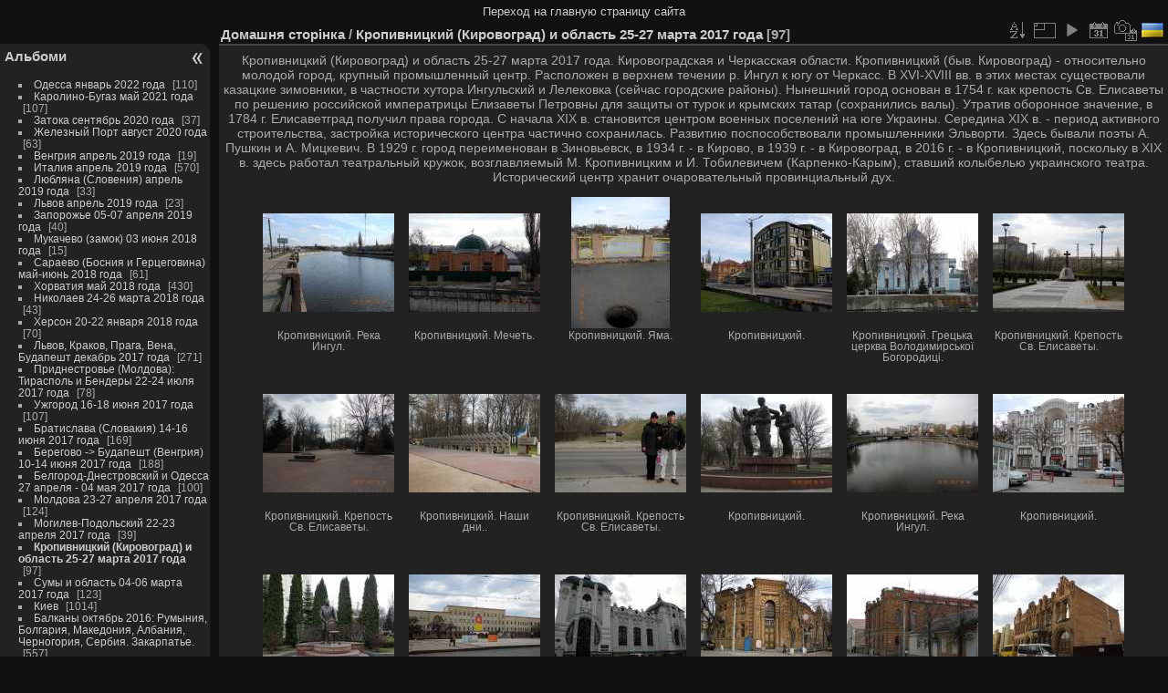

--- FILE ---
content_type: text/html; charset=utf-8
request_url: http://roltd.org.ua/album/index.php?/category/kirovograd-032017
body_size: 12943
content:
<!DOCTYPE html>
<html lang="ua" dir="ltr">
<head>
<meta charset="utf-8">
<meta name="generator" content="Piwigo (aka PWG), see piwigo.org">

 
<meta name="description" content="Кропивницкий (Кировоград) и область 25-27 марта 2017 года">

<title>Кропивницкий (Кировоград) и область 25-27 марта 2017 года | Галерея Рева Олега Николаевича</title>
<link rel="shortcut icon" type="image/x-icon" href="themes/default/icon/favicon.ico">

<link rel="start" title="Домашня сторінка" href="/album/" >
<link rel="search" title="Пошук" href="search.php" >


<link rel="canonical" href="index.php?/category/kirovograd-032017">

 
	<!--[if lt IE 7]>
		<link rel="stylesheet" type="text/css" href="themes/default/fix-ie5-ie6.css">
	<![endif]-->
	<!--[if IE 7]>
		<link rel="stylesheet" type="text/css" href="themes/default/fix-ie7.css">
	<![endif]-->
	

	<!--[if lt IE 8]>
		<link rel="stylesheet" type="text/css" href="themes/elegant/fix-ie7.css">
	<![endif]-->


<!-- BEGIN get_combined -->
<link rel="stylesheet" type="text/css" href="_data/combined/y4stu5.css">


<!-- END get_combined -->

<!--[if lt IE 7]>
<script type="text/javascript" src="themes/default/js/pngfix.js"></script>
<![endif]-->

<style type="text/css">
.thumbnails SPAN,.thumbnails .wrap2 A,.thumbnails LABEL{width: 146px;}.thumbnails .wrap2{height: 147px;}.thumbLegend {font-size: 90%}</style>
</head>

<body id="theCategoryPage" class="section-categories category-95 "  data-infos='{"section":"categories","category_id":"95"}'>

<div id="the_page">


<div id="theHeader"><a href="../">Переход на главную страницу сайта</a></div>


<div id="menubar">
	<dl id="mbCategories">
<dt>
	<a href="/album/?filter=start-recent-7" class="pwg-state-default pwg-button menubarFilter" title="показувати тільки нещодавно завантажені фотографії" rel="nofollow"><span class="pwg-icon pwg-icon-filter"> </span></a>
	<a href="index.php?/categories">Альбоми</a>
</dt>
<dd>
  <ul>
    <li >
      <a href="index.php?/category/odessa-012022"  title="110 зображень в цьому альбомі">Одесса январь 2022 года</a>
      <span class="menuInfoCat badge" title="110 зображень в цьому альбомі">110</span>
      </li>
    
    <li >
      <a href="index.php?/category/carolino-bugaz-052021"  title="107 зображень в цьому альбомі">Каролино-Бугаз май 2021 года</a>
      <span class="menuInfoCat badge" title="107 зображень в цьому альбомі">107</span>
      </li>
    
    <li >
      <a href="index.php?/category/zatoka-092020"  title="37 зображень в цьому альбомі">Затока сентябрь 2020 года</a>
      <span class="menuInfoCat badge" title="37 зображень в цьому альбомі">37</span>
      </li>
    
    <li >
      <a href="index.php?/category/gelez-port-082020"  title="63 зображень в цьому альбомі">Железный Порт август 2020 года</a>
      <span class="menuInfoCat badge" title="63 зображень в цьому альбомі">63</span>
      </li>
    
    <li >
      <a href="index.php?/category/hungary-042019"  title="19 зображень в цьому альбомі">Венгрия апрель 2019 года</a>
      <span class="menuInfoCat badge" title="19 зображень в цьому альбомі">19</span>
      </li>
    
    <li >
      <a href="index.php?/category/italia-042019"  title="2 зображень в цьому альбомі / 568 зображень в 10 під-альбомах">Италия апрель 2019 года</a>
      <span class="menuInfoCat badge" title="2 зображень в цьому альбомі / 568 зображень в 10 під-альбомах">570</span>
      </li>
    
    <li >
      <a href="index.php?/category/ljubljana-042019"  title="33 зображень в цьому альбомі">Любляна (Словения) апрель 2019 года</a>
      <span class="menuInfoCat badge" title="33 зображень в цьому альбомі">33</span>
      </li>
    
    <li >
      <a href="index.php?/category/lvov-042019"  title="23 зображень в цьому альбомі">Львов апрель 2019 года</a>
      <span class="menuInfoCat badge" title="23 зображень в цьому альбомі">23</span>
      </li>
    
    <li >
      <a href="index.php?/category/zaporizhia-042019"  title="40 зображень в цьому альбомі">Запорожье 05-07 апреля 2019 года</a>
      <span class="menuInfoCat badge" title="40 зображень в цьому альбомі">40</span>
      </li>
    
    <li >
      <a href="index.php?/category/mukachevo-062018"  title="15 зображень в цьому альбомі">Мукачево (замок) 03 июня 2018 года</a>
      <span class="menuInfoCat badge" title="15 зображень в цьому альбомі">15</span>
      </li>
    
    <li >
      <a href="index.php?/category/saraevo-2018"  title="61 зображень в цьому альбомі">Сараево (Босния и Герцеговина) май-июнь 2018 года</a>
      <span class="menuInfoCat badge" title="61 зображень в цьому альбомі">61</span>
      </li>
    
    <li >
      <a href="index.php?/category/croatia-052018"  title="16 зображень в цьому альбомі / 414 зображень в 6 під-альбомах">Хорватия май 2018 года</a>
      <span class="menuInfoCat badge" title="16 зображень в цьому альбомі / 414 зображень в 6 під-альбомах">430</span>
      </li>
    
    <li >
      <a href="index.php?/category/nikolaev-032018"  title="43 зображень в цьому альбомі">Николаев 24-26 марта 2018 года</a>
      <span class="menuInfoCat badge" title="43 зображень в цьому альбомі">43</span>
      </li>
    
    <li >
      <a href="index.php?/category/kherson-012018"  title="70 зображень в цьому альбомі">Херсон 20-22 января 2018 года</a>
      <span class="menuInfoCat badge" title="70 зображень в цьому альбомі">70</span>
      </li>
    
    <li >
      <a href="index.php?/category/europa-122017"  title="271 зображень в цьому альбомі">Львов, Краков, Прага, Вена, Будапешт декабрь 2017 года</a>
      <span class="menuInfoCat badge" title="271 зображень в цьому альбомі">271</span>
      </li>
    
    <li >
      <a href="index.php?/category/pmr-072017"  title="78 зображень в цьому альбомі">Приднестровье (Молдова): Тирасполь и Бендеры 22-24 июля 2017 года</a>
      <span class="menuInfoCat badge" title="78 зображень в цьому альбомі">78</span>
      </li>
    
    <li >
      <a href="index.php?/category/uzhorod-062017"  title="107 зображень в цьому альбомі">Ужгород 16-18 июня 2017 года</a>
      <span class="menuInfoCat badge" title="107 зображень в цьому альбомі">107</span>
      </li>
    
    <li >
      <a href="index.php?/category/bratislava-062017"  title="169 зображень в цьому альбомі">Братислава (Словакия) 14-16 июня 2017 года</a>
      <span class="menuInfoCat badge" title="169 зображень в цьому альбомі">169</span>
      </li>
    
    <li >
      <a href="index.php?/category/budapesht-062017"  title="188 зображень в цьому альбомі">Берегово -> Будапешт (Венгрия) 10-14 июня 2017 года</a>
      <span class="menuInfoCat badge" title="188 зображень в цьому альбомі">188</span>
      </li>
    
    <li >
      <a href="index.php?/category/odessa-04-052017"  title="100 зображень в цьому альбомі">Белгород-Днестровский и Одесса 27 апреля - 04 мая 2017 года</a>
      <span class="menuInfoCat badge" title="100 зображень в цьому альбомі">100</span>
      </li>
    
    <li >
      <a href="index.php?/category/moldova-042017"  title="124 зображень в цьому альбомі">Молдова 23-27 апреля 2017 года</a>
      <span class="menuInfoCat badge" title="124 зображень в цьому альбомі">124</span>
      </li>
    
    <li >
      <a href="index.php?/category/mogilev-podolsk-042017"  title="39 зображень в цьому альбомі">Могилев-Подольский 22-23 апреля 2017 года</a>
      <span class="menuInfoCat badge" title="39 зображень в цьому альбомі">39</span>
      </li>
    
    <li class="selected">
      <a href="index.php?/category/kirovograd-032017"  title="97 зображень в цьому альбомі">Кропивницкий (Кировоград) и область 25-27 марта 2017 года</a>
      <span class="menuInfoCat badge" title="97 зображень в цьому альбомі">97</span>
      </li>
    
    <li >
      <a href="index.php?/category/sumy-032017"  title="123 зображень в цьому альбомі">Сумы и область 04-06 марта 2017 года</a>
      <span class="menuInfoCat badge" title="123 зображень в цьому альбомі">123</span>
      </li>
    
    <li >
      <a href="index.php?/category/kyiv"  title="1014 зображень в цьому альбомі">Киев</a>
      <span class="menuInfoCat badge" title="1014 зображень в цьому альбомі">1014</span>
      </li>
    
    <li >
      <a href="index.php?/category/balkani-102016"  title="4 зображень в цьому альбомі / 553 зображень в 5 під-альбомах">Балканы октябрь 2016: Румыния, Болгария, Македония, Албания, Черногория, Сербия. Закарпатье.</a>
      <span class="menuInfoCat badge" title="4 зображень в цьому альбомі / 553 зображень в 5 під-альбомах">557</span>
      </li>
    
    <li >
      <a href="index.php?/category/bulgaria-romania-062016"  title="162 зображень в цьому альбомі">Румыния, Болгария 12-18 июня 2016 года</a>
      <span class="menuInfoCat badge" title="162 зображень в цьому альбомі">162</span>
      </li>
    
    <li >
      <a href="index.php?/category/zatoka-05-062016"  title="63 зображень в цьому альбомі">Затока, Одесская область, Украина, 06-10 мая и 18-21 июня 2016 года</a>
      <span class="menuInfoCat badge" title="63 зображень в цьому альбомі">63</span>
      </li>
    
    <li >
      <a href="index.php?/category/europa-03-042016"  title="1141 зображень в 12 під-альбомах">Европа, март-апрель 2016 года</a>
      <span class="menuInfoCatByChild badge" title="1141 зображень в 12 під-альбомах">1141</span>
      </li>
    
    <li >
      <a href="index.php?/category/dnepr-05-07032016"  title="145 зображень в цьому альбомі">Днепр (Днепропетровск) 05-07 марта 2016 года</a>
      <span class="menuInfoCat badge" title="145 зображень в цьому альбомі">145</span>
      </li>
    
    <li >
      <a href="index.php?/category/nezhin-priluki-022016"  title="102 зображень в цьому альбомі">Нежин и Прилуки 13-14 февраля 2016 года</a>
      <span class="menuInfoCat badge" title="102 зображень в цьому альбомі">102</span>
      </li>
    
    <li >
      <a href="index.php?/category/cherkasy-12-14122015"  title="211 зображень в цьому альбомі">Черкассы, Канев, Ржищев, Украинка 12-14 декабря 2015 года</a>
      <span class="menuInfoCat badge" title="211 зображень в цьому альбомі">211</span>
      </li>
    
    <li >
      <a href="index.php?/category/zhitomir-winnica-28-30112015"  title="199 зображень в цьому альбомі">Житомир и Винница 28-30 ноября 2015 года</a>
      <span class="menuInfoCat badge" title="199 зображень в цьому альбомі">199</span>
      </li>
    
    <li >
      <a href="index.php?/category/turkey-102015"  title="122 зображень в цьому альбомі">Аланья, Турция 18 - 29 октября 2015 года</a>
      <span class="menuInfoCat badge" title="122 зображень в цьому альбомі">122</span>
      </li>
    
    <li >
      <a href="index.php?/category/kiev-12092015"  title="75 зображень в цьому альбомі">Встреча однокурсников института культуры 12 сентября 2015 года</a>
      <span class="menuInfoCat badge" title="75 зображень в цьому альбомі">75</span>
      </li>
    
    <li >
      <a href="index.php?/category/chernovci-11-12may2015"  title="234 зображень в цьому альбомі">Черновцы 11-12 мая 2015 года</a>
      <span class="menuInfoCat badge" title="234 зображень в цьому альбомі">234</span>
      </li>
    
    <li >
      <a href="index.php?/category/ternopol-09-11may2015"  title="298 зображень в цьому альбомі">Тернополь и область 09-11 мая 2015 года</a>
      <span class="menuInfoCat badge" title="298 зображень в цьому альбомі">298</span>
      </li>
    
    <li >
      <a href="index.php?/category/pribaltika-01-05may2015"  title="339 зображень в 3 під-альбомах">Прибалтика: Латвия, Литва, Эстония 01-05 мая 2015 года</a>
      <span class="menuInfoCatByChild badge" title="339 зображень в 3 під-альбомах">339</span>
      </li>
    
    <li >
      <a href="index.php?/category/zhitomir-24012015"  title="112 зображень в цьому альбомі">Житомирская область 24 января 2015 года</a>
      <span class="menuInfoCat badge" title="112 зображень в цьому альбомі">112</span>
      </li>
    
    <li >
      <a href="index.php?/category/lvov-07-11012015"  title="186 зображень в цьому альбомі">Украина, Львов 07-11 января 2015 года</a>
      <span class="menuInfoCat badge" title="186 зображень в цьому альбомі">186</span>
      </li>
    
    <li >
      <a href="index.php?/category/lutsk-04-07012015"  title="76 зображень в цьому альбомі">Украина, Луцк 04-07 января 2015 года</a>
      <span class="menuInfoCat badge" title="76 зображень в цьому альбомі">76</span>
      </li>
    
    <li >
      <a href="index.php?/category/israel-palestina-17122014"  title="109 зображень в цьому альбомі">Израиль и Палестина 17 декабря 2014 года</a>
      <span class="menuInfoCat badge" title="109 зображень в цьому альбомі">109</span>
      </li>
    
    <li >
      <a href="index.php?/category/egypt-13-27122014"  title="359 зображень в цьому альбомі">Египет, Шарм-эль-Шейх 13-27 декабря 2014 года</a>
      <span class="menuInfoCat badge" title="359 зображень в цьому альбомі">359</span>
      </li>
    
    <li >
      <a href="index.php?/category/kyiv-23-25082014"  title="197 зображень в цьому альбомі">Украина, Киев, день Флага и Независимости 23-25 августа 2014 года</a>
      <span class="menuInfoCat badge" title="197 зображень в цьому альбомі">197</span>
      </li>
    
    <li >
      <a href="index.php?/category/odessa-09-13082014"  title="193 зображень в цьому альбомі">Украина, Одесса 09-13 августа 2014 года</a>
      <span class="menuInfoCat badge" title="193 зображень в цьому альбомі">193</span>
      </li>
    
    <li >
      <a href="index.php?/category/vdnh-kiev-02082014"  title="16 зображень в цьому альбомі">ВДНХ, Киев 02 августа 2014 года</a>
      <span class="menuInfoCat badge" title="16 зображень в цьому альбомі">16</span>
      </li>
    
    <li >
      <a href="index.php?/category/lytezh-26-27072014"  title="52 зображень в цьому альбомі">Лютеж, Киевская область 26-27 июля 2014 года</a>
      <span class="menuInfoCat badge" title="52 зображень в цьому альбомі">52</span>
      </li>
    
    <li >
      <a href="index.php?/category/pereyaslav-20072014"  title="107 зображень в цьому альбомі">Переяслав-Хмельницкий 20 июля 2014 года</a>
      <span class="menuInfoCat badge" title="107 зображень в цьому альбомі">107</span>
      </li>
    
    <li >
      <a href="index.php?/category/buki-29june2014"  title="59 зображень в цьому альбомі">Буки, Сквирский район, Украина 29 июня 2014 года</a>
      <span class="menuInfoCat badge" title="59 зображень в цьому альбомі">59</span>
      </li>
    
    <li >
      <a href="index.php?/category/shatsk-12-16june2014"  title="335 зображень в цьому альбомі">Украина, Шацкие озёра и Луцк 12-16 июня 2014 года</a>
      <span class="menuInfoCat badge" title="335 зображень в цьому альбомі">335</span>
      </li>
    
    <li >
      <a href="index.php?/category/belarus-19-25may2014"  title="1302 зображень в 6 під-альбомах">Беларусь 19-25 мая 2014 года</a>
      <span class="menuInfoCatByChild badge" title="1302 зображень в 6 під-альбомах">1302</span>
      </li>
    
    <li >
      <a href="index.php?/category/lutsk-17-18may2014"  title="227 зображень в цьому альбомі">Украина, Луцк, 17-18 мая 2014 года</a>
      <span class="menuInfoCat badge" title="227 зображень в цьому альбомі">227</span>
      </li>
    
    <li >
      <a href="index.php?/category/kyiv-10-11may2014"  title="114 зображень в цьому альбомі">На даче у друзей 10-11 мая 2014 года</a>
      <span class="menuInfoCat badge" title="114 зображень в цьому альбомі">114</span>
      </li>
    
    <li >
      <a href="index.php?/category/crimea-2014"  title="355 зображень в цьому альбомі">Крым, 2014 года</a>
      <span class="menuInfoCat badge" title="355 зображень в цьому альбомі">355</span>
      </li>
    
    <li >
      <a href="index.php?/category/captiva"  title="43 зображень в цьому альбомі">Chevrolet Captiva LTZ 3.0 V6 6AT 4WD</a>
      <span class="menuInfoCat badge" title="43 зображень в цьому альбомі">43</span>
      </li>
    
    <li >
      <a href="index.php?/category/kavkaz-09-102013"  title="21 зображень в цьому альбомі / 2045 зображень в 2 під-альбомах">Кавказ: Россия, Грузия, Армения, сентябрь-октябрь 2013 года</a>
      <span class="menuInfoCat badge" title="21 зображень в цьому альбомі / 2045 зображень в 2 під-альбомах">2066</span>
      </li>
    
    <li >
      <a href="index.php?/category/crimea-09-122013"  title="179 зображень в цьому альбомі">Крым, осень-зима 2013 года</a>
      <span class="menuInfoCat badge" title="179 зображень в цьому альбомі">179</span>
      </li>
    
    <li >
      <a href="index.php?/category/crimea-06-082013"  title="221 зображень в цьому альбомі">Крым, лето 2013 года</a>
      <span class="menuInfoCat badge" title="221 зображень в цьому альбомі">221</span>
      </li>
    
    <li >
      <a href="index.php?/category/turkey-04-052013"  title="404 зображень в цьому альбомі">Кемер, Турция 24 апреля - 01 мая 2013 года</a>
      <span class="menuInfoCat badge" title="404 зображень в цьому альбомі">404</span>
      </li>
    
    <li >
      <a href="index.php?/category/simferopol-02032013"  title="119 зображень в цьому альбомі">Симферополь, Крым 02 марта 2013 года</a>
      <span class="menuInfoCat badge" title="119 зображень в цьому альбомі">119</span>
      </li>
    
    <li >
      <a href="index.php?/category/emine-bair-hosar-23022013"  title="119 зображень в цьому альбомі">Пещера Эмине-Баир-Хосар, Крым 23 февраля 2013 года</a>
      <span class="menuInfoCat badge" title="119 зображень в цьому альбомі">119</span>
      </li>
    
    <li >
      <a href="index.php?/category/crimea-01-052013"  title="181 зображень в цьому альбомі">Крым, зима-весна 2013 года</a>
      <span class="menuInfoCat badge" title="181 зображень в цьому альбомі">181</span>
      </li>
    
    <li >
      <a href="index.php?/category/3G-samsung-n143"  title="31 зображень в цьому альбомі">Интеграция mini PCI-e 3G HSDPA модема в нетбук Samsung N143 Plus</a>
      <span class="menuInfoCat badge" title="31 зображень в цьому альбомі">31</span>
      </li>
    
    <li >
      <a href="index.php?/category/gribi"  title="48 зображень в цьому альбомі">Грибы, лес</a>
      <span class="menuInfoCat badge" title="48 зображень в цьому альбомі">48</span>
      </li>
    
    <li >
      <a href="index.php?/category/uzhgorod-24112012"  title="92 зображень в цьому альбомі">Ужгород, Закарпатская область 24 ноября 2012 года</a>
      <span class="menuInfoCat badge" title="92 зображень в цьому альбомі">92</span>
      </li>
    
    <li >
      <a href="index.php?/category/truskavec-morshin-24112012"  title="22 зображень в цьому альбомі">Трускавец и Моршин, Львовская область 24 ноября 2012 года</a>
      <span class="menuInfoCat badge" title="22 зображень в цьому альбомі">22</span>
      </li>
    
    <li >
      <a href="index.php?/category/lvov-18-25112012"  title="532 зображень в цьому альбомі">Львов 18-25 ноября 2012 года</a>
      <span class="menuInfoCat badge" title="532 зображень в цьому альбомі">532</span>
      </li>
    
    <li >
      <a href="index.php?/category/alushta-16092012"  title="84 зображень в цьому альбомі">Алушта, водопад Джур-Джур, каменные грибы 16 сентября 2012 года</a>
      <span class="menuInfoCat badge" title="84 зображень в цьому альбомі">84</span>
      </li>
    
    <li >
      <a href="index.php?/category/vitino-10092012"  title="108 зображень в цьому альбомі">Национальный центр управления и испытаний космических аппаратов 10 сентября 2012 года</a>
      <span class="menuInfoCat badge" title="108 зображень в цьому альбомі">108</span>
      </li>
    
    <li >
      <a href="index.php?/category/crimea-09-122012"  title="101 зображень в цьому альбомі">Крым, осень-зима 2012 года</a>
      <span class="menuInfoCat badge" title="101 зображень в цьому альбомі">101</span>
      </li>
    
    <li >
      <a href="index.php?/category/crimea-03-082012"  title="342 зображень в цьому альбомі">Крым, весна-лето 2012 года</a>
      <span class="menuInfoCat badge" title="342 зображень в цьому альбомі">342</span>
      </li>
    
    <li >
      <a href="index.php?/category/shahty-21082012"  title="36 зображень в цьому альбомі">Шахты, Ростовская область, 21 августа 2012 года</a>
      <span class="menuInfoCat badge" title="36 зображень в цьому альбомі">36</span>
      </li>
    
    <li >
      <a href="index.php?/category/tula-20082012"  title="75 зображень в цьому альбомі">Тула 20 августа 2012 года</a>
      <span class="menuInfoCat badge" title="75 зображень в цьому альбомі">75</span>
      </li>
    
    <li >
      <a href="index.php?/category/moscow-082012"  title="1175 зображень в 9 під-альбомах">Поездка в Москву август 2012 года</a>
      <span class="menuInfoCatByChild badge" title="1175 зображень в 9 під-альбомах">1175</span>
      </li>
    
    <li >
      <a href="index.php?/category/harkov-09082012"  title="247 зображень в цьому альбомі">Харьков 09 августа 2012 года</a>
      <span class="menuInfoCat badge" title="247 зображень в цьому альбомі">247</span>
      </li>
    
    <li >
      <a href="index.php?/category/sevastopol-parad-29072012"  title="53 зображень в цьому альбомі">Севастополь, Кача, парад ВМФ 30 июля 2012 года</a>
      <span class="menuInfoCat badge" title="53 зображень в цьому альбомі">53</span>
      </li>
    
    <li >
      <a href="index.php?/category/feodosiya-07072012"  title="26 зображень в цьому альбомі">Феодосия 07 июля 2012 года</a>
      <span class="menuInfoCat badge" title="26 зображень в цьому альбомі">26</span>
      </li>
    
    <li >
      <a href="index.php?/category/hersones-balaklava-27052012"  title="85 зображень в цьому альбомі">Херсонес и Балаклава 27 мая 2012 года</a>
      <span class="menuInfoCat badge" title="85 зображень в цьому альбомі">85</span>
  </li></ul>

	<p class="totalImages">17767 зображень</p>
</dd>
	</dl>
	<dl id="mbTags">
<dt>Пов'язані теґи</dt>
<dd>
	<div id="menuTagCloud">
		<span><a class="tagLevel 3" href="index.php?/tags/206-кировоград" title="показувати фотографії, пов'язані з поточними теґами">Кировоград</a></span>
		<span><a class="tagLevel 3" href="index.php?/tags/205-кропивницкий" title="показувати фотографії, пов'язані з поточними теґами">Кропивницкий</a></span>
		<span><a class="tagLevel 3" href="index.php?/tags/8-Украина" title="показувати фотографії, пов'язані з поточними теґами">Украина</a></span>
	</div>
</dd>
	</dl>
	<dl id="mbSpecials">
<dt>Спеціальні</dt>
<dd>
	<ul><li><a href="index.php?/most_visited" title="показувати найбільш відвідувані фотографії">Найбільш відвідувані</a></li><li><a href="index.php?/best_rated" title="показати фотографії з найбільшим рейтингом">Найбільший рейтинг</a></li><li><a href="index.php?/recent_pics" title="показувати останні фотографії">Останні фотографії</a></li><li><a href="index.php?/recent_cats" title="показувати нещодавно оновлені альбоми">Останні альбоми</a></li><li><a href="random.php" title="показувати випадкові фотографії" rel="nofollow">Випадкові фотографії</a></li><li><a href="index.php?/created-monthly-calendar" title="показувати кожен день з фотографіями, місяць за місяцем" rel="nofollow">Календар</a></li></ul>
</dd>
	</dl>
	<dl id="mbMenu">
<dt>Меню</dt>
<dd>
	<form action="qsearch.php" method="get" id="quicksearch" onsubmit="return this.q.value!='' && this.q.value!=qsearch_prompt;">
		<p style="margin:0;padding:0">
			<input type="text" name="q" id="qsearchInput" onfocus="if (value==qsearch_prompt) value='';" onblur="if (value=='') value=qsearch_prompt;" style="width:90%">
		</p>
	</form>
	<script type="text/javascript">var qsearch_prompt="Швидкий пошук";document.getElementById('qsearchInput').value=qsearch_prompt;</script>
	<ul><li><a href="tags.php" title="відображати доступні теґи">Теґи</a> (244)</li><li><a href="search.php" title="пошук" rel="search">Пошук</a></li><li><a href="comments.php" title="показати останні коментарі користувачів">Коментарі</a> (0)</li><li><a href="about.php" title="Про Piwigo">Про рушій</a></li><li><a href="notification.php" title="RSS канал" rel="nofollow">Повідомлення</a></li></ul>
</dd>
	</dl>
	<dl id="mbIdentification">
<dt>Ідентифікація</dt>
<dd>
<ul><li><a href="identification.php" rel="nofollow">Авторизація</a></li></ul>
<form method="post" action="identification.php" id="quickconnect"><fieldset><legend>Швидке з'єднання</legend><div><label for="username">Ім'я користувача</label><br><input type="text" name="username" id="username" value="" style="width:99%"></div><div><label for="password">Пароль</label><br><input type="password" name="password" id="password" style="width:99%"></div><div><label for="remember_me"><input type="checkbox" name="remember_me" id="remember_me" value="1"> Автолоґін</label></div><div><input type="hidden" name="redirect" value="%2Falbum%2Findex.php%3F%2Fcategory%2Fkirovograd-032017"><input type="submit" name="login" value="Відправити"><span class="categoryActions"><a href="password.php" title="Забули пароль?" class="pwg-state-default pwg-button"><span class="pwg-icon pwg-icon-lost-password"> </span></a></span></div></fieldset></form>
</dd>
	</dl>
</div><div id="menuSwitcher"></div>




<div id="content" class="content contentWithMenu">
<div class="titrePage">
	<ul class="categoryActions">
		<li><a id="sortOrderLink" title="Порядок сортування" class="pwg-state-default pwg-button" rel="nofollow"><span class="pwg-icon pwg-icon-sort"></span><span class="pwg-button-text">Порядок сортування</span></a><div id="sortOrderBox" class="switchBox"><div class="switchBoxTitle">Порядок сортування</div><span style="visibility:hidden">&#x2714; </span><a href="index.php?/category/kirovograd-032017&amp;image_order=0" rel="nofollow">За замовчуванням</a><br><span style="visibility:hidden">&#x2714; </span><a href="index.php?/category/kirovograd-032017&amp;image_order=1" rel="nofollow">Назва зображення, А &rarr; Я</a><br><span style="visibility:hidden">&#x2714; </span><a href="index.php?/category/kirovograd-032017&amp;image_order=2" rel="nofollow">Назва зображення,, Я &rarr; А</a><br><span style="visibility:hidden">&#x2714; </span><a href="index.php?/category/kirovograd-032017&amp;image_order=3" rel="nofollow">Дата створення, новіше &rarr; старіше</a><br><span>&#x2714; </span>Дата створення, старіше &rarr; новіше<br><span style="visibility:hidden">&#x2714; </span><a href="index.php?/category/kirovograd-032017&amp;image_order=5" rel="nofollow">Дата публікації, новіше &rarr; старіше</a><br><span style="visibility:hidden">&#x2714; </span><a href="index.php?/category/kirovograd-032017&amp;image_order=6" rel="nofollow">Дата публікації, старіше &rarr; новіше</a><br><span style="visibility:hidden">&#x2714; </span><a href="index.php?/category/kirovograd-032017&amp;image_order=7" rel="nofollow">Рейтинговий бал, від найвищий &rarr; найнижчий</a><br><span style="visibility:hidden">&#x2714; </span><a href="index.php?/category/kirovograd-032017&amp;image_order=8" rel="nofollow">Рейтинговий бал, від найнижчий &rarr; найвищий</a><br><span style="visibility:hidden">&#x2714; </span><a href="index.php?/category/kirovograd-032017&amp;image_order=9" rel="nofollow">Переглядів, більше &rarr; менше</a><br><span style="visibility:hidden">&#x2714; </span><a href="index.php?/category/kirovograd-032017&amp;image_order=10" rel="nofollow">Перегляди, менше &rarr; більше</a></div></li>
		<li><a id="derivativeSwitchLink" title="Розміри зображення" class="pwg-state-default pwg-button" rel="nofollow"><span class="pwg-icon pwg-icon-sizes"></span><span class="pwg-button-text">Розміри зображення</span></a><div id="derivativeSwitchBox" class="switchBox"><div class="switchBoxTitle">Розміри зображення</div><span style="visibility:hidden">&#x2714; </span><a href="index.php?/category/kirovograd-032017&amp;display=square" rel="nofollow">Квадрат</a><br><span>&#x2714; </span>Іконка<br><span style="visibility:hidden">&#x2714; </span><a href="index.php?/category/kirovograd-032017&amp;display=small" rel="nofollow">Малий</a><br><span style="visibility:hidden">&#x2714; </span><a href="index.php?/category/kirovograd-032017&amp;display=medium" rel="nofollow">Середній</a><br><span style="visibility:hidden">&#x2714; </span><a href="index.php?/category/kirovograd-032017&amp;display=large" rel="nofollow">Великий</a></div></li>

		<li id="cmdSlideshow"><a href="picture.php?/15135/category/kirovograd-032017&amp;slideshow=" title="слайдшоу" class="pwg-state-default pwg-button" rel="nofollow"><span class="pwg-icon pwg-icon-slideshow"></span><span class="pwg-button-text">слайдшоу</span></a></li>
		<li><a href="index.php?/category/kirovograd-032017/posted-monthly-list" title="показувати календар за датою відправлення" class="pwg-state-default pwg-button" rel="nofollow"><span class="pwg-icon pwg-icon-calendar"></span><span class="pwg-button-text">Календар</span></a></li>
		<li><a href="index.php?/category/kirovograd-032017/created-monthly-list" title="показувати календар за датою створення" class="pwg-state-default pwg-button" rel="nofollow"><span class="pwg-icon pwg-icon-camera-calendar"></span><span class="pwg-button-text">Календар</span></a></li>
<li id="languageSwitch"><a id="languageSwitchLink" title="Мова" class="pwg-state-default pwg-button" rel="nofollow"><span class="pwg-icon langflag-uk_UA">&nbsp;</span><span class="pwg-button-text">Мова</span></a><div id="languageSwitchBox" class="switchBox"><div class="switchBoxTitle">Мова</div><a rel="nofollow" href="index.php?/category/kirovograd-032017&amp;lang=af_ZA"><span class="pwg-icon langflag-af_ZA">Afrikaans [ZA]</span>Afrikaans </a><a rel="nofollow" href="index.php?/category/kirovograd-032017&amp;lang=es_AR"><span class="pwg-icon langflag-es_AR">Argentina [AR]</span>Argentina </a><a rel="nofollow" href="index.php?/category/kirovograd-032017&amp;lang=az_AZ"><span class="pwg-icon langflag-az_AZ">Azərbaycanca [AZ]</span>Azərbaycanca </a><br><a rel="nofollow" href="index.php?/category/kirovograd-032017&amp;lang=pt_BR"><span class="pwg-icon langflag-pt_BR">Brasil [BR]</span>Brasil </a><a rel="nofollow" href="index.php?/category/kirovograd-032017&amp;lang=ca_ES"><span class="pwg-icon langflag-ca_ES">Català [CA]</span>Català </a><a rel="nofollow" href="index.php?/category/kirovograd-032017&amp;lang=cs_CZ"><span class="pwg-icon langflag-cs_CZ">Česky [CZ]</span>Česky </a><br><a rel="nofollow" href="index.php?/category/kirovograd-032017&amp;lang=da_DK"><span class="pwg-icon langflag-da_DK">Dansk [DK]</span>Dansk </a><a rel="nofollow" href="index.php?/category/kirovograd-032017&amp;lang=de_DE"><span class="pwg-icon langflag-de_DE">Deutsch [DE]</span>Deutsch </a><a rel="nofollow" href="index.php?/category/kirovograd-032017&amp;lang=dv_MV"><span class="pwg-icon langflag-dv_MV">Dhivehi [MV]</span>Dhivehi </a><br><a rel="nofollow" href="index.php?/category/kirovograd-032017&amp;lang=en_GB"><span class="pwg-icon langflag-en_GB">English [GB]</span>English </a><a rel="nofollow" href="index.php?/category/kirovograd-032017&amp;lang=en_UK"><span class="pwg-icon langflag-en_UK">English [UK]</span>English </a><a rel="nofollow" href="index.php?/category/kirovograd-032017&amp;lang=en_US"><span class="pwg-icon langflag-en_US">English [US]</span>English </a><br><a rel="nofollow" href="index.php?/category/kirovograd-032017&amp;lang=es_ES"><span class="pwg-icon langflag-es_ES">Español [ES]</span>Español </a><a rel="nofollow" href="index.php?/category/kirovograd-032017&amp;lang=eo_EO"><span class="pwg-icon langflag-eo_EO">Esperanto [EO]</span>Esperanto </a><a rel="nofollow" href="index.php?/category/kirovograd-032017&amp;lang=et_EE"><span class="pwg-icon langflag-et_EE">Estonian [EE]</span>Estonian </a><br><a rel="nofollow" href="index.php?/category/kirovograd-032017&amp;lang=fi_FI"><span class="pwg-icon langflag-fi_FI">Finnish [FI]</span>Finnish </a><a rel="nofollow" href="index.php?/category/kirovograd-032017&amp;lang=fr_FR"><span class="pwg-icon langflag-fr_FR">Français [FR]</span>Français </a><a rel="nofollow" href="index.php?/category/kirovograd-032017&amp;lang=fr_CA"><span class="pwg-icon langflag-fr_CA">Français [QC]</span>Français </a><br><a rel="nofollow" href="index.php?/category/kirovograd-032017&amp;lang=gl_ES"><span class="pwg-icon langflag-gl_ES">Galego [ES]</span>Galego </a><a rel="nofollow" href="index.php?/category/kirovograd-032017&amp;lang=hr_HR"><span class="pwg-icon langflag-hr_HR">Hrvatski [HR]</span>Hrvatski </a><a rel="nofollow" href="index.php?/category/kirovograd-032017&amp;lang=is_IS"><span class="pwg-icon langflag-is_IS">Íslenska [IS]</span>Íslenska </a><br><a rel="nofollow" href="index.php?/category/kirovograd-032017&amp;lang=it_IT"><span class="pwg-icon langflag-it_IT">Italiano [IT]</span>Italiano </a><a rel="nofollow" href="index.php?/category/kirovograd-032017&amp;lang=lv_LV"><span class="pwg-icon langflag-lv_LV">Latviešu [LV]</span>Latviešu </a><a rel="nofollow" href="index.php?/category/kirovograd-032017&amp;lang=lt_LT"><span class="pwg-icon langflag-lt_LT">Lietuviu [LT]</span>Lietuviu </a><br><a rel="nofollow" href="index.php?/category/kirovograd-032017&amp;lang=hu_HU"><span class="pwg-icon langflag-hu_HU">Magyar [HU]</span>Magyar </a><a rel="nofollow" href="index.php?/category/kirovograd-032017&amp;lang=ms_MY"><span class="pwg-icon langflag-ms_MY">Malay [MY]</span>Malay </a><a rel="nofollow" href="index.php?/category/kirovograd-032017&amp;lang=nl_NL"><span class="pwg-icon langflag-nl_NL">Nederlands [NL]</span>Nederlands </a><br><a rel="nofollow" href="index.php?/category/kirovograd-032017&amp;lang=nb_NO"><span class="pwg-icon langflag-nb_NO">Norwegian [NO]</span>Norwegian </a><a rel="nofollow" href="index.php?/category/kirovograd-032017&amp;lang=pl_PL"><span class="pwg-icon langflag-pl_PL">Polski [PL]</span>Polski </a><a rel="nofollow" href="index.php?/category/kirovograd-032017&amp;lang=pt_PT"><span class="pwg-icon langflag-pt_PT">Português [PT]</span>Português </a><br><a rel="nofollow" href="index.php?/category/kirovograd-032017&amp;lang=ro_RO"><span class="pwg-icon langflag-ro_RO">Română [RO]</span>Română </a><a rel="nofollow" href="index.php?/category/kirovograd-032017&amp;lang=sl_SI"><span class="pwg-icon langflag-sl_SI">Slovenšcina [SI]</span>Slovenšcina </a><a rel="nofollow" href="index.php?/category/kirovograd-032017&amp;lang=sk_SK"><span class="pwg-icon langflag-sk_SK">Slovensky [SK]</span>Slovensky </a><br><a rel="nofollow" href="index.php?/category/kirovograd-032017&amp;lang=sh_RS"><span class="pwg-icon langflag-sh_RS">Srpski [SR]</span>Srpski </a><a rel="nofollow" href="index.php?/category/kirovograd-032017&amp;lang=sv_SE"><span class="pwg-icon langflag-sv_SE">Svenska [SE]</span>Svenska </a><a rel="nofollow" href="index.php?/category/kirovograd-032017&amp;lang=vi_VN"><span class="pwg-icon langflag-vi_VN">Tiếng Việt [VN]</span>Tiếng Việt </a><br><a rel="nofollow" href="index.php?/category/kirovograd-032017&amp;lang=tr_TR"><span class="pwg-icon langflag-tr_TR">Türkçe [TR]</span>Türkçe </a><a rel="nofollow" href="index.php?/category/kirovograd-032017&amp;lang=el_GR"><span class="pwg-icon langflag-el_GR">Ελληνικά [GR]</span>Ελληνικά </a><a rel="nofollow" href="index.php?/category/kirovograd-032017&amp;lang=bg_BG"><span class="pwg-icon langflag-bg_BG">Български [BG]</span>Български </a><br><a rel="nofollow" href="index.php?/category/kirovograd-032017&amp;lang=mk_MK"><span class="pwg-icon langflag-mk_MK">Македонски [MK]</span>Македонски </a><a rel="nofollow" href="index.php?/category/kirovograd-032017&amp;lang=mn_MN"><span class="pwg-icon langflag-mn_MN">Монгол [MN]</span>Монгол </a><a rel="nofollow" href="index.php?/category/kirovograd-032017&amp;lang=ru_RU"><span class="pwg-icon langflag-ru_RU">Русский [RU]</span>Русский </a><br><a rel="nofollow" href="index.php?/category/kirovograd-032017&amp;lang=sr_RS"><span class="pwg-icon langflag-sr_RS">Српски [SR]</span>Српски </a><a rel="nofollow" href="index.php?/category/kirovograd-032017&amp;lang=uk_UA"><span class="pwg-icon langflag-uk_UA">Українська [UA]</span>Українська </a><a rel="nofollow" href="index.php?/category/kirovograd-032017&amp;lang=he_IL"><span class="pwg-icon langflag-he_IL">עברית [IL]</span>עברית </a><br><a rel="nofollow" href="index.php?/category/kirovograd-032017&amp;lang=ar_SA"><span class="pwg-icon langflag-ar_SA">العربية [AR]</span>العربية </a><a rel="nofollow" href="index.php?/category/kirovograd-032017&amp;lang=fa_IR"><span class="pwg-icon langflag-fa_IR">پارسی [IR]</span>پارسی </a><a rel="nofollow" href="index.php?/category/kirovograd-032017&amp;lang=kok_IN"><span class="pwg-icon langflag-kok_IN">कोंकणी [IN]</span>कोंकणी </a><br><a rel="nofollow" href="index.php?/category/kirovograd-032017&amp;lang=bn_IN"><span class="pwg-icon langflag-bn_IN">বাংলা[IN]</span>বাংলা</a><a rel="nofollow" href="index.php?/category/kirovograd-032017&amp;lang=ta_IN"><span class="pwg-icon langflag-ta_IN">தமிழ் [IN]</span>தமிழ் </a><a rel="nofollow" href="index.php?/category/kirovograd-032017&amp;lang=th_TH"><span class="pwg-icon langflag-th_TH">ภาษาไทย [TH]</span>ภาษาไทย </a><br><a rel="nofollow" href="index.php?/category/kirovograd-032017&amp;lang=ka_GE"><span class="pwg-icon langflag-ka_GE">ქართული [GE]</span>ქართული </a><a rel="nofollow" href="index.php?/category/kirovograd-032017&amp;lang=km_KH"><span class="pwg-icon langflag-km_KH">ភាសាខ្មែរ [KH]</span>ភាសាខ្មែរ </a><a rel="nofollow" href="index.php?/category/kirovograd-032017&amp;lang=zh_TW"><span class="pwg-icon langflag-zh_TW">中文 (繁體) [TW]</span>中文 (繁體) </a><br><a rel="nofollow" href="index.php?/category/kirovograd-032017&amp;lang=zh_HK"><span class="pwg-icon langflag-zh_HK">中文 (香港) [HK]</span>中文 (香港) </a><a rel="nofollow" href="index.php?/category/kirovograd-032017&amp;lang=ja_JP"><span class="pwg-icon langflag-ja_JP">日本語 [JP]</span>日本語 </a><a rel="nofollow" href="index.php?/category/kirovograd-032017&amp;lang=zh_CN"><span class="pwg-icon langflag-zh_CN">简体中文 [CN]</span>简体中文 </a><br><a rel="nofollow" href="index.php?/category/kirovograd-032017&amp;lang=ko_KR"><span class="pwg-icon langflag-ko_KR">한국어 [KR]</span>한국어 </a></div></li>



	</ul>

<h2><a href="/album/">Домашня сторінка</a> / <a href="index.php?/category/kirovograd-032017">Кропивницкий (Кировоград) и область 25-27 марта 2017 года</a> <span class="badge nb_items">97</span></h2>



</div>





<div class="additional_info">
	Кропивницкий (Кировоград) и область 25-27 марта 2017 года.
Кировоградская и Черкасская области.

Кропивницкий (быв. Кировоград) - относительно молодой город, крупный промышленный центр. Расположен в верхнем течении р. Ингул к югу от Черкасс. В XVI-XVIII вв. в этих местах существовали казацкие зимовники, в частности хутора Ингульский и Лелековка (сейчас городские районы). Нынешний город основан в 1754 г. как крепость Св. Елисаветы по решению российской императрицы Елизаветы Петровны для защиты от турок и крымских татар (сохранились валы). Утратив оборонное значение, в 1784 г. Елисаветград получил права города. С начала XIX в. становится центром военных поселений на юге Украины. Середина XIX в. - период активного строительства, застройка исторического центра частично сохранилась. Развитию поспособствовали промышленники Эльворти. Здесь бывали поэты А. Пушкин и А. Мицкевич. В 1929 г. город переименован в Зиновьевск, в 1934 г. - в Кирово, в 1939 г. - в Кировоград, в 2016 г. - в Кропивницкий, поскольку в XIX в. здесь работал театральный кружок, возглавляемый М. Кропивницким и И. Тобилевичем (Карпенко-Карым), ставший колыбелью украинского театра. Исторический центр хранит очаровательный провинциальный дух.
</div>




<div class="loader"><img src="themes/default/images/ajax_loader.gif"></div>
<ul class="thumbnails" id="thumbnails">
  <li><span class="wrap1"><span class="wrap2"><a href="picture.php?/15135/category/kirovograd-032017"><img class="thumbnail" src="_data/i/upload/2017/03/30/20170330102707-41917080-th.jpg" alt="Кропивницкий. Река Ингул." title="Кропивницкий. Река Ингул. (10999 Відвідувань, Рейтинговий бал 4.99)"></a></span><span class="thumbLegend"><span class="thumbName">Кропивницкий. Река Ингул.</span></span></span></li><li><span class="wrap1"><span class="wrap2"><a href="picture.php?/15136/category/kirovograd-032017"><img class="thumbnail" src="_data/i/upload/2017/03/30/20170330102738-0fcaada7-th.jpg" alt="Кропивницкий. Мечеть." title="Кропивницкий. Мечеть. (9733 Відвідувань)"></a></span><span class="thumbLegend"><span class="thumbName">Кропивницкий. Мечеть.</span></span></span></li><li><span class="wrap1"><span class="wrap2"><a href="picture.php?/15137/category/kirovograd-032017"><img class="thumbnail" src="_data/i/upload/2017/03/30/20170330102743-f09b1959-th.jpg" alt="Кропивницкий. Яма." title="Кропивницкий. Яма. (9386 Відвідувань)"></a></span><span class="thumbLegend"><span class="thumbName">Кропивницкий. Яма.</span></span></span></li><li><span class="wrap1"><span class="wrap2"><a href="picture.php?/15138/category/kirovograd-032017"><img class="thumbnail" src="_data/i/upload/2017/03/30/20170330102749-cc1a3ab1-th.jpg" alt="Кропивницкий." title="Кропивницкий. (9241 Відвідувань)"></a></span><span class="thumbLegend"><span class="thumbName">Кропивницкий.</span></span></span></li><li><span class="wrap1"><span class="wrap2"><a href="picture.php?/15139/category/kirovograd-032017"><img class="thumbnail" src="_data/i/upload/2017/03/30/20170330102749-3dec8d6d-th.jpg" alt="Кропивницкий. Грецька церква Володимирської Богородиці." title="Кропивницкий. Грецька церква Володимирської Богородиці. (10358 Відвідувань)"></a></span><span class="thumbLegend"><span class="thumbName">Кропивницкий. Грецька церква Володимирської Богородиці.</span></span></span></li><li><span class="wrap1"><span class="wrap2"><a href="picture.php?/15140/category/kirovograd-032017"><img class="thumbnail" src="_data/i/upload/2017/03/30/20170330102755-c40f2df8-th.jpg" alt="Кропивницкий. Крепость Cв. Елисаветы." title="Кропивницкий. Крепость Cв. Елисаветы. (9536 Відвідувань)"></a></span><span class="thumbLegend"><span class="thumbName">Кропивницкий. Крепость Cв. Елисаветы.</span></span></span></li><li><span class="wrap1"><span class="wrap2"><a href="picture.php?/15141/category/kirovograd-032017"><img class="thumbnail" src="_data/i/upload/2017/03/30/20170330102800-2796730e-th.jpg" alt="Кропивницкий. Крепость Cв. Елисаветы." title="Кропивницкий. Крепость Cв. Елисаветы. (9391 Відвідувань)"></a></span><span class="thumbLegend"><span class="thumbName">Кропивницкий. Крепость Cв. Елисаветы.</span></span></span></li><li><span class="wrap1"><span class="wrap2"><a href="picture.php?/15142/category/kirovograd-032017"><img class="thumbnail" src="_data/i/upload/2017/03/30/20170330102806-21d51879-th.jpg" alt="Кропивницкий. Наши дни.." title="Кропивницкий. Наши дни.. (9271 Відвідувань)"></a></span><span class="thumbLegend"><span class="thumbName">Кропивницкий. Наши дни..</span></span></span></li><li><span class="wrap1"><span class="wrap2"><a href="picture.php?/15143/category/kirovograd-032017"><img class="thumbnail" src="_data/i/upload/2017/03/30/20170330102811-ca532349-th.jpg" alt="Кропивницкий. Крепость Cв. Елисаветы." title="Кропивницкий. Крепость Cв. Елисаветы. (9347 Відвідувань)"></a></span><span class="thumbLegend"><span class="thumbName">Кропивницкий. Крепость Cв. Елисаветы.</span></span></span></li><li><span class="wrap1"><span class="wrap2"><a href="picture.php?/15144/category/kirovograd-032017"><img class="thumbnail" src="_data/i/upload/2017/03/30/20170330102818-119f4f13-th.jpg" alt="Кропивницкий." title="Кропивницкий. (9443 Відвідувань)"></a></span><span class="thumbLegend"><span class="thumbName">Кропивницкий.</span></span></span></li><li><span class="wrap1"><span class="wrap2"><a href="picture.php?/15145/category/kirovograd-032017"><img class="thumbnail" src="_data/i/upload/2017/03/30/20170330102822-f21593cd-th.jpg" alt="Кропивницкий. Река Ингул." title="Кропивницкий. Река Ингул. (9435 Відвідувань)"></a></span><span class="thumbLegend"><span class="thumbName">Кропивницкий. Река Ингул.</span></span></span></li><li><span class="wrap1"><span class="wrap2"><a href="picture.php?/15146/category/kirovograd-032017"><img class="thumbnail" src="_data/i/upload/2017/03/30/20170330102828-d4f79581-th.jpg" alt="Кропивницкий." title="Кропивницкий. (9518 Відвідувань)"></a></span><span class="thumbLegend"><span class="thumbName">Кропивницкий.</span></span></span></li><li><span class="wrap1"><span class="wrap2"><a href="picture.php?/15147/category/kirovograd-032017"><img class="thumbnail" src="_data/i/upload/2017/03/30/20170330102833-070b9490-th.jpg" alt="Кропивницкий." title="Кропивницкий. (9483 Відвідувань)"></a></span><span class="thumbLegend"><span class="thumbName">Кропивницкий.</span></span></span></li><li><span class="wrap1"><span class="wrap2"><a href="picture.php?/15148/category/kirovograd-032017"><img class="thumbnail" src="_data/i/upload/2017/03/30/20170330102839-3fe574da-th.jpg" alt="Кропивницкий." title="Кропивницкий. (9319 Відвідувань)"></a></span><span class="thumbLegend"><span class="thumbName">Кропивницкий.</span></span></span></li><li><span class="wrap1"><span class="wrap2"><a href="picture.php?/15149/category/kirovograd-032017"><img class="thumbnail" src="_data/i/upload/2017/03/30/20170330102844-5ef20738-th.jpg" alt="Кропивницкий." title="Кропивницкий. (9250 Відвідувань)"></a></span><span class="thumbLegend"><span class="thumbName">Кропивницкий.</span></span></span></li><li><span class="wrap1"><span class="wrap2"><a href="picture.php?/15150/category/kirovograd-032017"><img class="thumbnail" src="_data/i/upload/2017/03/30/20170330102846-157b1471-th.jpg" alt="Кропивницкий." title="Кропивницкий. (9506 Відвідувань)"></a></span><span class="thumbLegend"><span class="thumbName">Кропивницкий.</span></span></span></li><li><span class="wrap1"><span class="wrap2"><a href="picture.php?/15151/category/kirovograd-032017"><img class="thumbnail" src="_data/i/upload/2017/03/30/20170330102852-160f9bbb-th.jpg" alt="Кропивницкий. Синагога." title="Кропивницкий. Синагога. (9474 Відвідувань)"></a></span><span class="thumbLegend"><span class="thumbName">Кропивницкий. Синагога.</span></span></span></li><li><span class="wrap1"><span class="wrap2"><a href="picture.php?/15152/category/kirovograd-032017"><img class="thumbnail" src="_data/i/upload/2017/03/30/20170330102857-21a46b43-th.jpg" alt="Кропивницкий. Дом Мейтуса." title="Кропивницкий. Дом Мейтуса. (9586 Відвідувань)"></a></span><span class="thumbLegend"><span class="thumbName">Кропивницкий. Дом Мейтуса.</span></span></span></li><li><span class="wrap1"><span class="wrap2"><a href="picture.php?/15153/category/kirovograd-032017"><img class="thumbnail" src="_data/i/upload/2017/03/30/20170330102903-28c1272a-th.jpg" alt="Кропивницкий. Синагога." title="Кропивницкий. Синагога. (9446 Відвідувань)"></a></span><span class="thumbLegend"><span class="thumbName">Кропивницкий. Синагога.</span></span></span></li><li><span class="wrap1"><span class="wrap2"><a href="picture.php?/15154/category/kirovograd-032017"><img class="thumbnail" src="_data/i/upload/2017/03/30/20170330102908-dbcc0386-th.jpg" alt="Кропивницкий. Кафе Пельмени и Вареники." title="Кропивницкий. Кафе Пельмени и Вареники. (9566 Відвідувань)"></a></span><span class="thumbLegend"><span class="thumbName">Кропивницкий. Кафе Пельмени и Вареники.</span></span></span></li><li><span class="wrap1"><span class="wrap2"><a href="picture.php?/15155/category/kirovograd-032017"><img class="thumbnail" src="_data/i/upload/2017/03/30/20170330102914-9abcb3a3-th.jpg" alt="Кропивницкий. Кафе Пельмени и Вареники." title="Кропивницкий. Кафе Пельмени и Вареники. (9670 Відвідувань)"></a></span><span class="thumbLegend"><span class="thumbName">Кропивницкий. Кафе Пельмени и Вареники.</span></span></span></li><li><span class="wrap1"><span class="wrap2"><a href="picture.php?/15156/category/kirovograd-032017"><img class="thumbnail" src="_data/i/upload/2017/03/30/20170330102919-5426e934-th.jpg" alt="Кропивницкий. Пешеходная вулиця Архітектора Паученка." title="Кропивницкий. Пешеходная вулиця Архітектора Паученка. (9512 Відвідувань)"></a></span><span class="thumbLegend"><span class="thumbName">Кропивницкий. Пешеходная вулиця Архітектора Паученка.</span></span></span></li><li><span class="wrap1"><span class="wrap2"><a href="picture.php?/15157/category/kirovograd-032017"><img class="thumbnail" src="_data/i/upload/2017/03/30/20170330102920-6715ba24-th.jpg" alt="Кропивницкий. Памятник дворнику." title="Кропивницкий. Памятник дворнику. (11483 Відвідувань)"></a></span><span class="thumbLegend"><span class="thumbName">Кропивницкий. Памятник дворнику.</span></span></span></li><li><span class="wrap1"><span class="wrap2"><a href="picture.php?/15158/category/kirovograd-032017"><img class="thumbnail" src="_data/i/upload/2017/03/30/20170330102921-b4f452b7-th.jpg" alt="Кропивницкий. Пешеходная вулиця Архітектора Паученка." title="Кропивницкий. Пешеходная вулиця Архітектора Паученка. (9401 Відвідувань)"></a></span><span class="thumbLegend"><span class="thumbName">Кропивницкий. Пешеходная вулиця Архітектора Паученка.</span></span></span></li><li><span class="wrap1"><span class="wrap2"><a href="picture.php?/15159/category/kirovograd-032017"><img class="thumbnail" src="_data/i/upload/2017/03/30/20170330102922-009dba13-th.jpg" alt="Кропивницкий. Пешеходная вулиця Архітектора Паученка." title="Кропивницкий. Пешеходная вулиця Архітектора Паученка. (9484 Відвідувань)"></a></span><span class="thumbLegend"><span class="thumbName">Кропивницкий. Пешеходная вулиця Архітектора Паученка.</span></span></span></li><li><span class="wrap1"><span class="wrap2"><a href="picture.php?/15160/category/kirovograd-032017"><img class="thumbnail" src="_data/i/upload/2017/03/30/20170330102923-d2f57a64-th.jpg" alt="Кропивницкий. Памятник первому трамваю." title="Кропивницкий. Памятник первому трамваю. (10721 Відвідувань)"></a></span><span class="thumbLegend"><span class="thumbName">Кропивницкий. Памятник первому трамваю.</span></span></span></li><li><span class="wrap1"><span class="wrap2"><a href="picture.php?/15161/category/kirovograd-032017"><img class="thumbnail" src="_data/i/upload/2017/03/30/20170330102925-019c3441-th.jpg" alt="Кропивницкий. Пешеходная вулиця Архітектора Паученка." title="Кропивницкий. Пешеходная вулиця Архітектора Паученка. (9476 Відвідувань)"></a></span><span class="thumbLegend"><span class="thumbName">Кропивницкий. Пешеходная вулиця Архітектора Паученка.</span></span></span></li><li><span class="wrap1"><span class="wrap2"><a href="picture.php?/15162/category/kirovograd-032017"><img class="thumbnail" src="_data/i/upload/2017/03/30/20170330102926-df667439-th.jpg" alt="Кропивницкий. Пешеходная вулиця Архітектора Паученка. СБУ." title="Кропивницкий. Пешеходная вулиця Архітектора Паученка. СБУ. (9474 Відвідувань)"></a></span><span class="thumbLegend"><span class="thumbName">Кропивницкий. Пешеходная вулиця Архітектора Паученка. СБУ.</span></span></span></li><li><span class="wrap1"><span class="wrap2"><a href="picture.php?/15163/category/kirovograd-032017"><img class="thumbnail" src="_data/i/upload/2017/03/30/20170330102927-551f4c63-th.jpg" alt="Кропивницкий. Пешеходная вулиця Архітектора Паученка." title="Кропивницкий. Пешеходная вулиця Архітектора Паученка. (9408 Відвідувань)"></a></span><span class="thumbLegend"><span class="thumbName">Кропивницкий. Пешеходная вулиця Архітектора Паученка.</span></span></span></li><li><span class="wrap1"><span class="wrap2"><a href="picture.php?/15164/category/kirovograd-032017"><img class="thumbnail" src="_data/i/upload/2017/03/30/20170330102929-31934b74-th.jpg" alt="Кропивницкий академічний український музично-драматичний театр." title="Кропивницкий академічний український музично-драматичний театр. (9456 Відвідувань)"></a></span><span class="thumbLegend"><span class="thumbName">Кропивницкий академічний український музично-драматичний театр.</span></span></span></li><li><span class="wrap1"><span class="wrap2"><a href="picture.php?/15165/category/kirovograd-032017"><img class="thumbnail" src="_data/i/upload/2017/03/30/20170330102930-e520a0d2-th.jpg" alt="Кропивницкий." title="Кропивницкий. (9386 Відвідувань)"></a></span><span class="thumbLegend"><span class="thumbName">Кропивницкий.</span></span></span></li><li><span class="wrap1"><span class="wrap2"><a href="picture.php?/15166/category/kirovograd-032017"><img class="thumbnail" src="_data/i/upload/2017/03/30/20170330102931-d77bde55-th.jpg" alt="Кропивницкий академічний український музично-драматичний театр." title="Кропивницкий академічний український музично-драматичний театр. (10048 Відвідувань)"></a></span><span class="thumbLegend"><span class="thumbName">Кропивницкий академічний український музично-драматичний театр.</span></span></span></li><li><span class="wrap1"><span class="wrap2"><a href="picture.php?/15167/category/kirovograd-032017"><img class="thumbnail" src="_data/i/upload/2017/03/30/20170330102932-d6b84bb8-th.jpg" alt="Кропивницкий. Ковалевский парк." title="Кропивницкий. Ковалевский парк. (9433 Відвідувань)"></a></span><span class="thumbLegend"><span class="thumbName">Кропивницкий. Ковалевский парк.</span></span></span></li><li><span class="wrap1"><span class="wrap2"><a href="picture.php?/15168/category/kirovograd-032017"><img class="thumbnail" src="_data/i/upload/2017/03/30/20170330102933-9db501bc-th.jpg" alt="Кропивницкий. Церква Покрови Пресвятої Богородиці (Ковалівська церква)." title="Кропивницкий. Церква Покрови Пресвятої Богородиці (Ковалівська церква). (10822 Відвідувань)"></a></span><span class="thumbLegend"><span class="thumbName">Кропивницкий. Церква Покрови Пресвятої Богородиці (Ковалівська церква).</span></span></span></li><li><span class="wrap1"><span class="wrap2"><a href="picture.php?/15169/category/kirovograd-032017"><img class="thumbnail" src="_data/i/upload/2017/03/30/20170330102934-6674d14b-th.jpg" alt="Кропивницкий. Дендропарк." title="Кропивницкий. Дендропарк. (9471 Відвідувань)"></a></span><span class="thumbLegend"><span class="thumbName">Кропивницкий. Дендропарк.</span></span></span></li><li><span class="wrap1"><span class="wrap2"><a href="picture.php?/15170/category/kirovograd-032017"><img class="thumbnail" src="_data/i/upload/2017/03/30/20170330102936-d9f2c45a-th.jpg" alt="Кропивницкий. Дендропарк." title="Кропивницкий. Дендропарк. (9191 Відвідувань)"></a></span><span class="thumbLegend"><span class="thumbName">Кропивницкий. Дендропарк.</span></span></span></li><li><span class="wrap1"><span class="wrap2"><a href="picture.php?/15171/category/kirovograd-032017"><img class="thumbnail" src="_data/i/upload/2017/03/30/20170330102937-f9406bf1-th.jpg" alt="Кропивницкий. Спасо Преображенский собор." title="Кропивницкий. Спасо Преображенский собор. (9291 Відвідувань)"></a></span><span class="thumbLegend"><span class="thumbName">Кропивницкий. Спасо Преображенский собор.</span></span></span></li><li><span class="wrap1"><span class="wrap2"><a href="picture.php?/15172/category/kirovograd-032017"><img class="thumbnail" src="_data/i/upload/2017/03/30/20170330102938-9165f00b-th.jpg" alt="Кропивницкий. Спасо Преображенский собор." title="Кропивницкий. Спасо Преображенский собор. (9489 Відвідувань)"></a></span><span class="thumbLegend"><span class="thumbName">Кропивницкий. Спасо Преображенский собор.</span></span></span></li><li><span class="wrap1"><span class="wrap2"><a href="picture.php?/15173/category/kirovograd-032017"><img class="thumbnail" src="_data/i/upload/2017/03/30/20170330102939-38c023b7-th.jpg" alt="Кропивницкий." title="Кропивницкий. (9362 Відвідувань)"></a></span><span class="thumbLegend"><span class="thumbName">Кропивницкий.</span></span></span></li><li><span class="wrap1"><span class="wrap2"><a href="picture.php?/15174/category/kirovograd-032017"><img class="thumbnail" src="_data/i/upload/2017/03/30/20170330102940-4ced1831-th.jpg" alt="Кропивницкий." title="Кропивницкий. (9199 Відвідувань)"></a></span><span class="thumbLegend"><span class="thumbName">Кропивницкий.</span></span></span></li><li><span class="wrap1"><span class="wrap2"><a href="picture.php?/15175/category/kirovograd-032017"><img class="thumbnail" src="_data/i/upload/2017/03/30/20170330102943-a7c39ea0-th.jpg" alt="Кропивницкий. Пешеходная вулиця Архітектора Паученка." title="Кропивницкий. Пешеходная вулиця Архітектора Паученка. (9239 Відвідувань)"></a></span><span class="thumbLegend"><span class="thumbName">Кропивницкий. Пешеходная вулиця Архітектора Паученка.</span></span></span></li><li><span class="wrap1"><span class="wrap2"><a href="picture.php?/15176/category/kirovograd-032017"><img class="thumbnail" src="_data/i/upload/2017/03/30/20170330102945-cb6cebd9-th.jpg" alt="Кропивницкий. Фонтан Наталка Полтавка." title="Кропивницкий. Фонтан Наталка Полтавка. (9056 Відвідувань)"></a></span><span class="thumbLegend"><span class="thumbName">Кропивницкий. Фонтан Наталка Полтавка.</span></span></span></li><li><span class="wrap1"><span class="wrap2"><a href="picture.php?/15177/category/kirovograd-032017"><img class="thumbnail" src="_data/i/upload/2017/03/30/20170330102946-06756707-th.jpg" alt="Кропивницкий. Церква Покрови Пресвятої Богородиці (Ковалівська церква)." title="Кропивницкий. Церква Покрови Пресвятої Богородиці (Ковалівська церква). (9227 Відвідувань)"></a></span><span class="thumbLegend"><span class="thumbName">Кропивницкий. Церква Покрови Пресвятої Богородиці (Ковалівська церква).</span></span></span></li><li><span class="wrap1"><span class="wrap2"><a href="picture.php?/15178/category/kirovograd-032017"><img class="thumbnail" src="_data/i/upload/2017/03/30/20170330102947-05efdd88-th.jpg" alt="Кропивницкий. Областная филармония." title="Кропивницкий. Областная филармония. (9028 Відвідувань)"></a></span><span class="thumbLegend"><span class="thumbName">Кропивницкий. Областная филармония.</span></span></span></li><li><span class="wrap1"><span class="wrap2"><a href="picture.php?/15179/category/kirovograd-032017"><img class="thumbnail" src="_data/i/upload/2017/03/30/20170330102948-efc27dc1-th.jpg" alt="Кропивницький академічний український музично-драматичний театр." title="Кропивницький академічний український музично-драматичний театр. (8887 Відвідувань)"></a></span><span class="thumbLegend"><span class="thumbName">Кропивницький академічний український музично-драматичний театр.</span></span></span></li><li><span class="wrap1"><span class="wrap2"><a href="picture.php?/15180/category/kirovograd-032017"><img class="thumbnail" src="_data/i/upload/2017/03/30/20170330102949-775dc1f7-th.jpg" alt="Кропивницкий. Пешеходная вулиця Архітектора Паученка." title="Кропивницкий. Пешеходная вулиця Архітектора Паученка. (8741 Відвідувань)"></a></span><span class="thumbLegend"><span class="thumbName">Кропивницкий. Пешеходная вулиця Архітектора Паученка.</span></span></span></li><li><span class="wrap1"><span class="wrap2"><a href="picture.php?/15181/category/kirovograd-032017"><img class="thumbnail" src="_data/i/upload/2017/03/30/20170330102950-323cb18e-th.jpg" alt="Кропивницкий." title="Кропивницкий. (8875 Відвідувань)"></a></span><span class="thumbLegend"><span class="thumbName">Кропивницкий.</span></span></span></li><li><span class="wrap1"><span class="wrap2"><a href="picture.php?/15182/category/kirovograd-032017"><img class="thumbnail" src="_data/i/upload/2017/03/30/20170330102951-cc3ddc3f-th.jpg" alt="Кропивницкий." title="Кропивницкий. (8852 Відвідувань)"></a></span><span class="thumbLegend"><span class="thumbName">Кропивницкий.</span></span></span></li><li><span class="wrap1"><span class="wrap2"><a href="picture.php?/15183/category/kirovograd-032017"><img class="thumbnail" src="_data/i/upload/2017/03/30/20170330102952-21f6dc2c-th.jpg" alt="Кропивницкий." title="Кропивницкий. (8762 Відвідувань)"></a></span><span class="thumbLegend"><span class="thumbName">Кропивницкий.</span></span></span></li><li><span class="wrap1"><span class="wrap2"><a href="picture.php?/15184/category/kirovograd-032017"><img class="thumbnail" src="_data/i/upload/2017/03/30/20170330102953-50877a7f-th.jpg" alt="Кропивницкий. Площа Героїв Майдану." title="Кропивницкий. Площа Героїв Майдану. (8786 Відвідувань)"></a></span><span class="thumbLegend"><span class="thumbName">Кропивницкий. Площа Героїв Майдану.</span></span></span></li><li><span class="wrap1"><span class="wrap2"><a href="picture.php?/15185/category/kirovograd-032017"><img class="thumbnail" src="_data/i/upload/2017/03/30/20170330102954-eaa46a7a-th.jpg" alt="Кропивницкий. Кафе Пельмени и Вареники." title="Кропивницкий. Кафе Пельмени и Вареники. (8287 Відвідувань)"></a></span><span class="thumbLegend"><span class="thumbName">Кропивницкий. Кафе Пельмени и Вареники.</span></span></span></li><li><span class="wrap1"><span class="wrap2"><a href="picture.php?/15186/category/kirovograd-032017"><img class="thumbnail" src="_data/i/upload/2017/03/30/20170330102956-b5e6e3e1-th.jpg" alt="Кропивницкий." title="Кропивницкий. (8083 Відвідувань)"></a></span><span class="thumbLegend"><span class="thumbName">Кропивницкий.</span></span></span></li><li><span class="wrap1"><span class="wrap2"><a href="picture.php?/15187/category/kirovograd-032017"><img class="thumbnail" src="_data/i/upload/2017/03/30/20170330102957-fac84bcb-th.jpg" alt="Кропивницкий." title="Кропивницкий. (8187 Відвідувань)"></a></span><span class="thumbLegend"><span class="thumbName">Кропивницкий.</span></span></span></li><li><span class="wrap1"><span class="wrap2"><a href="picture.php?/15188/category/kirovograd-032017"><img class="thumbnail" src="_data/i/upload/2017/03/30/20170330102958-1904679d-th.jpg" alt="Кропивницкий." title="Кропивницкий. (8062 Відвідувань)"></a></span><span class="thumbLegend"><span class="thumbName">Кропивницкий.</span></span></span></li><li><span class="wrap1"><span class="wrap2"><a href="picture.php?/15189/category/kirovograd-032017"><img class="thumbnail" src="_data/i/upload/2017/03/30/20170330102959-e243a0b4-th.jpg" alt="Кропивницкий." title="Кропивницкий. (8213 Відвідувань)"></a></span><span class="thumbLegend"><span class="thumbName">Кропивницкий.</span></span></span></li><li><span class="wrap1"><span class="wrap2"><a href="picture.php?/15190/category/kirovograd-032017"><img class="thumbnail" src="_data/i/upload/2017/03/30/20170330103000-37207e60-th.jpg" alt="Кропивницький академічний український музично-драматичний театр." title="Кропивницький академічний український музично-драматичний театр. (8076 Відвідувань)"></a></span><span class="thumbLegend"><span class="thumbName">Кропивницький академічний український музично-драматичний театр.</span></span></span></li><li><span class="wrap1"><span class="wrap2"><a href="picture.php?/15191/category/kirovograd-032017"><img class="thumbnail" src="_data/i/upload/2017/03/30/20170330103001-3591951c-th.jpg" alt="Кропивницкий." title="Кропивницкий. (8019 Відвідувань)"></a></span><span class="thumbLegend"><span class="thumbName">Кропивницкий.</span></span></span></li><li><span class="wrap1"><span class="wrap2"><a href="picture.php?/15192/category/kirovograd-032017"><img class="thumbnail" src="_data/i/upload/2017/03/30/20170330103003-63a63d0c-th.jpg" alt="Кропивницкий." title="Кропивницкий. (8185 Відвідувань)"></a></span><span class="thumbLegend"><span class="thumbName">Кропивницкий.</span></span></span></li><li><span class="wrap1"><span class="wrap2"><a href="picture.php?/15193/category/kirovograd-032017"><img class="thumbnail" src="_data/i/upload/2017/03/30/20170330103004-4f352511-th.jpg" alt="Кропивницкий." title="Кропивницкий. (8045 Відвідувань)"></a></span><span class="thumbLegend"><span class="thumbName">Кропивницкий.</span></span></span></li><li><span class="wrap1"><span class="wrap2"><a href="picture.php?/15194/category/kirovograd-032017"><img class="thumbnail" src="_data/i/upload/2017/03/30/20170330103005-60502f5f-th.jpg" alt="Кропивницкий." title="Кропивницкий. (8047 Відвідувань)"></a></span><span class="thumbLegend"><span class="thumbName">Кропивницкий.</span></span></span></li>
</ul>
<div class="navigationBar">
  <span class="navFirstLast">Початок |</span>
  <span class="navPrevNext">Попереднє |</span>
          <span class="pageNumberSelected">1</span>
            <a href="index.php?/category/kirovograd-032017/start-60">2</a>
      <span class="navPrevNext">| <a href="index.php?/category/kirovograd-032017/start-60" rel="next">Наступне</a></span>
  <span class="navFirstLast">| <a href="index.php?/category/kirovograd-032017/start-60" rel="last">Кінець</a></span>
</div>

</div><div class="content contentWithMenu stuffs_block">
  <div class="content stuffs_block stuffs">
    <div id="stuffs_block_1" class="content middle_block" >
      <div class="titrePage">
      <h2>Счётчики и баннеры</h2>
      </div>
<div class="personal_block">
<!--LiveInternet counter--><script language="JavaScript"><!--
document.write('<a href="http://www.liveinternet.ru/click" '+
'target=_blank><img src="http://counter.yadro.ru/hit?t27.6;r'+
escape(document.referrer)+((typeof(screen)=='undefined')?'':
';s'+screen.width+'*'+screen.height+'*'+(screen.colorDepth?
screen.colorDepth:screen.pixelDepth))+';u'+escape(document.URL)+
';'+Math.random()+
'" title="liveinternet.ru: показано количество просмотров и посетителей" '+
'border=0 width=88 height=120></a>')//--></script>
<!--/LiveInternet-->

<a href="http://sagire.org.ua" target="_blank"><img title="Sagire - Тонко чувствовать, риторика, сценическая речь, актерское мастерство, начальный курс журналистики, имиджеология" src="../vitalina/logo_small.jpg" alt="Sagire - Тонко чувствовать, риторика, сценическая речь, актерское мастерство, начальный курс журналистики, имиджеология" width="156" height="120" border="0"></a>

<a href="http://ecomed.org.ua/" target="_blank"><img title="Интернет магазин препаратов Экомед, Живин, Инулин" src="../ecomed/images/logo.jpg" alt="Интернет магазин препаратов Экомед, Живин, Инулин" width="188" height="44" border="0"></a>
</div>
    </div>
  </div>
</div>
<div id="copyright">

  Підтримка	<a href="https://piwigo.org" class="Piwigo">Piwigo</a>
  
</div>
</div>
<!-- BEGIN get_combined -->
<script type="text/javascript" src="_data/combined/nsz8c2.js"></script>
<script type="text/javascript">//<![CDATA[

var error_icon = "themes/default/icon/errors_small.png", max_requests = 3;
var p_main_menu = "on", p_pict_descr = "on", p_pict_comment = "off";
jQuery("#languageSwitchLink").click(function() {
	var elt = jQuery("#languageSwitchBox");
	elt.css("left", Math.min(jQuery(this).offset().left, jQuery(window).width() - elt.outerWidth(true) - 5))
		.css("top", jQuery(this).offset().top + jQuery(this).outerHeight(true))
		.toggle();
});
jQuery("#languageSwitchBox").on("mouseleave", function() {
	jQuery(this).hide();
});
(window.SwitchBox=window.SwitchBox||[]).push("#sortOrderLink", "#sortOrderBox");
(window.SwitchBox=window.SwitchBox||[]).push("#derivativeSwitchLink", "#derivativeSwitchBox");
//]]></script>
<script type="text/javascript">
(function() {
var s,after = document.getElementsByTagName('script')[document.getElementsByTagName('script').length-1];
s=document.createElement('script'); s.type='text/javascript'; s.async=true; s.src='themes/default/js/switchbox.js?v13.2.0';
after = after.parentNode.insertBefore(s, after);
})();
</script>
<!-- END get_combined -->

</body>
</html>